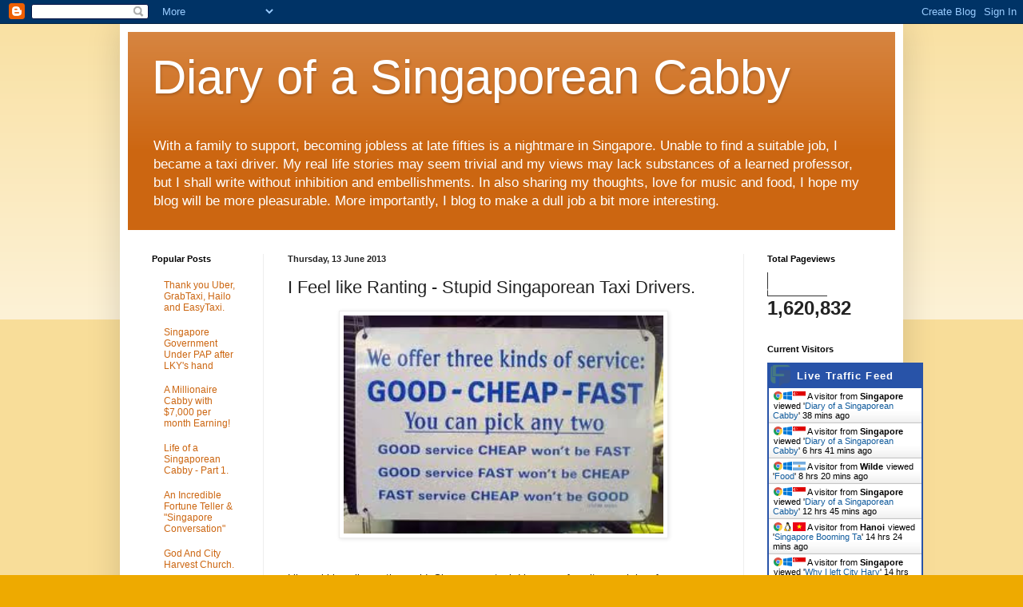

--- FILE ---
content_type: text/html; charset=UTF-8
request_url: https://cabby65.blogspot.com/2013/06/i-felt-like-ranting-stupid-singapore.html?showComment=1588975116567
body_size: 17877
content:
<!DOCTYPE html>
<html class='v2' dir='ltr' lang='en-GB'>
<head>
<link href='https://www.blogger.com/static/v1/widgets/335934321-css_bundle_v2.css' rel='stylesheet' type='text/css'/>
<meta content='width=1100' name='viewport'/>
<meta content='text/html; charset=UTF-8' http-equiv='Content-Type'/>
<meta content='blogger' name='generator'/>
<link href='https://cabby65.blogspot.com/favicon.ico' rel='icon' type='image/x-icon'/>
<link href='https://cabby65.blogspot.com/2013/06/i-felt-like-ranting-stupid-singapore.html' rel='canonical'/>
<link rel="alternate" type="application/atom+xml" title="Diary of a Singaporean Cabby - Atom" href="https://cabby65.blogspot.com/feeds/posts/default" />
<link rel="alternate" type="application/rss+xml" title="Diary of a Singaporean Cabby - RSS" href="https://cabby65.blogspot.com/feeds/posts/default?alt=rss" />
<link rel="service.post" type="application/atom+xml" title="Diary of a Singaporean Cabby - Atom" href="https://www.blogger.com/feeds/8232737933997263920/posts/default" />

<link rel="alternate" type="application/atom+xml" title="Diary of a Singaporean Cabby - Atom" href="https://cabby65.blogspot.com/feeds/766286187351192499/comments/default" />
<!--Can't find substitution for tag [blog.ieCssRetrofitLinks]-->
<link href='https://blogger.googleusercontent.com/img/b/R29vZ2xl/AVvXsEh5-Ychc0wt9h49WcZ1ggdQA9sjmmjeHVfjr0G5-05zm7hbBOmgs4JUT_F49RnMKLuPX32RXhV4ORRLb53o_QSYGVCkD-W93i8L0IE2gtK6XFXClau3JEdXFo22DG_EwHF4Kh9dyO0RCW0/s400/cheap+good.jpg' rel='image_src'/>
<meta content='https://cabby65.blogspot.com/2013/06/i-felt-like-ranting-stupid-singapore.html' property='og:url'/>
<meta content='I Feel like Ranting - Stupid Singaporean Taxi Drivers.' property='og:title'/>
<meta content='' property='og:description'/>
<meta content='https://blogger.googleusercontent.com/img/b/R29vZ2xl/AVvXsEh5-Ychc0wt9h49WcZ1ggdQA9sjmmjeHVfjr0G5-05zm7hbBOmgs4JUT_F49RnMKLuPX32RXhV4ORRLb53o_QSYGVCkD-W93i8L0IE2gtK6XFXClau3JEdXFo22DG_EwHF4Kh9dyO0RCW0/w1200-h630-p-k-no-nu/cheap+good.jpg' property='og:image'/>
<title>Diary of a Singaporean Cabby: I Feel like Ranting - Stupid Singaporean Taxi Drivers.</title>
<style id='page-skin-1' type='text/css'><!--
/*
-----------------------------------------------
Blogger Template Style
Name:     Simple
Designer: Blogger
URL:      www.blogger.com
----------------------------------------------- */
/* Content
----------------------------------------------- */
body {
font: normal normal 12px Arial, Tahoma, Helvetica, FreeSans, sans-serif;
color: #222222;
background: #eeaa00 none repeat scroll top left;
padding: 0 40px 40px 40px;
}
html body .region-inner {
min-width: 0;
max-width: 100%;
width: auto;
}
h2 {
font-size: 22px;
}
a:link {
text-decoration:none;
color: #cc6611;
}
a:visited {
text-decoration:none;
color: #888888;
}
a:hover {
text-decoration:underline;
color: #ff9900;
}
.body-fauxcolumn-outer .fauxcolumn-inner {
background: transparent url(https://resources.blogblog.com/blogblog/data/1kt/simple/body_gradient_tile_light.png) repeat scroll top left;
_background-image: none;
}
.body-fauxcolumn-outer .cap-top {
position: absolute;
z-index: 1;
height: 400px;
width: 100%;
}
.body-fauxcolumn-outer .cap-top .cap-left {
width: 100%;
background: transparent url(https://resources.blogblog.com/blogblog/data/1kt/simple/gradients_light.png) repeat-x scroll top left;
_background-image: none;
}
.content-outer {
-moz-box-shadow: 0 0 40px rgba(0, 0, 0, .15);
-webkit-box-shadow: 0 0 5px rgba(0, 0, 0, .15);
-goog-ms-box-shadow: 0 0 10px #333333;
box-shadow: 0 0 40px rgba(0, 0, 0, .15);
margin-bottom: 1px;
}
.content-inner {
padding: 10px 10px;
}
.content-inner {
background-color: #ffffff;
}
/* Header
----------------------------------------------- */
.header-outer {
background: #cc6611 url(https://resources.blogblog.com/blogblog/data/1kt/simple/gradients_light.png) repeat-x scroll 0 -400px;
_background-image: none;
}
.Header h1 {
font: normal normal 60px Arial, Tahoma, Helvetica, FreeSans, sans-serif;
color: #ffffff;
text-shadow: 1px 2px 3px rgba(0, 0, 0, .2);
}
.Header h1 a {
color: #ffffff;
}
.Header .description {
font-size: 140%;
color: #ffffff;
}
.header-inner .Header .titlewrapper {
padding: 22px 30px;
}
.header-inner .Header .descriptionwrapper {
padding: 0 30px;
}
/* Tabs
----------------------------------------------- */
.tabs-inner .section:first-child {
border-top: 0 solid #eeeeee;
}
.tabs-inner .section:first-child ul {
margin-top: -0;
border-top: 0 solid #eeeeee;
border-left: 0 solid #eeeeee;
border-right: 0 solid #eeeeee;
}
.tabs-inner .widget ul {
background: #f5f5f5 url(https://resources.blogblog.com/blogblog/data/1kt/simple/gradients_light.png) repeat-x scroll 0 -800px;
_background-image: none;
border-bottom: 1px solid #eeeeee;
margin-top: 0;
margin-left: -30px;
margin-right: -30px;
}
.tabs-inner .widget li a {
display: inline-block;
padding: .6em 1em;
font: normal normal 14px Arial, Tahoma, Helvetica, FreeSans, sans-serif;
color: #999999;
border-left: 1px solid #ffffff;
border-right: 1px solid #eeeeee;
}
.tabs-inner .widget li:first-child a {
border-left: none;
}
.tabs-inner .widget li.selected a, .tabs-inner .widget li a:hover {
color: #000000;
background-color: #eeeeee;
text-decoration: none;
}
/* Columns
----------------------------------------------- */
.main-outer {
border-top: 0 solid #eeeeee;
}
.fauxcolumn-left-outer .fauxcolumn-inner {
border-right: 1px solid #eeeeee;
}
.fauxcolumn-right-outer .fauxcolumn-inner {
border-left: 1px solid #eeeeee;
}
/* Headings
----------------------------------------------- */
div.widget > h2,
div.widget h2.title {
margin: 0 0 1em 0;
font: normal bold 11px Arial, Tahoma, Helvetica, FreeSans, sans-serif;
color: #000000;
}
/* Widgets
----------------------------------------------- */
.widget .zippy {
color: #999999;
text-shadow: 2px 2px 1px rgba(0, 0, 0, .1);
}
.widget .popular-posts ul {
list-style: none;
}
/* Posts
----------------------------------------------- */
h2.date-header {
font: normal bold 11px Arial, Tahoma, Helvetica, FreeSans, sans-serif;
}
.date-header span {
background-color: transparent;
color: #222222;
padding: inherit;
letter-spacing: inherit;
margin: inherit;
}
.main-inner {
padding-top: 30px;
padding-bottom: 30px;
}
.main-inner .column-center-inner {
padding: 0 15px;
}
.main-inner .column-center-inner .section {
margin: 0 15px;
}
.post {
margin: 0 0 25px 0;
}
h3.post-title, .comments h4 {
font: normal normal 22px Arial, Tahoma, Helvetica, FreeSans, sans-serif;
margin: .75em 0 0;
}
.post-body {
font-size: 110%;
line-height: 1.4;
position: relative;
}
.post-body img, .post-body .tr-caption-container, .Profile img, .Image img,
.BlogList .item-thumbnail img {
padding: 2px;
background: #ffffff;
border: 1px solid #eeeeee;
-moz-box-shadow: 1px 1px 5px rgba(0, 0, 0, .1);
-webkit-box-shadow: 1px 1px 5px rgba(0, 0, 0, .1);
box-shadow: 1px 1px 5px rgba(0, 0, 0, .1);
}
.post-body img, .post-body .tr-caption-container {
padding: 5px;
}
.post-body .tr-caption-container {
color: #222222;
}
.post-body .tr-caption-container img {
padding: 0;
background: transparent;
border: none;
-moz-box-shadow: 0 0 0 rgba(0, 0, 0, .1);
-webkit-box-shadow: 0 0 0 rgba(0, 0, 0, .1);
box-shadow: 0 0 0 rgba(0, 0, 0, .1);
}
.post-header {
margin: 0 0 1.5em;
line-height: 1.6;
font-size: 90%;
}
.post-footer {
margin: 20px -2px 0;
padding: 5px 10px;
color: #666666;
background-color: #f9f9f9;
border-bottom: 1px solid #eeeeee;
line-height: 1.6;
font-size: 90%;
}
#comments .comment-author {
padding-top: 1.5em;
border-top: 1px solid #eeeeee;
background-position: 0 1.5em;
}
#comments .comment-author:first-child {
padding-top: 0;
border-top: none;
}
.avatar-image-container {
margin: .2em 0 0;
}
#comments .avatar-image-container img {
border: 1px solid #eeeeee;
}
/* Comments
----------------------------------------------- */
.comments .comments-content .icon.blog-author {
background-repeat: no-repeat;
background-image: url([data-uri]);
}
.comments .comments-content .loadmore a {
border-top: 1px solid #999999;
border-bottom: 1px solid #999999;
}
.comments .comment-thread.inline-thread {
background-color: #f9f9f9;
}
.comments .continue {
border-top: 2px solid #999999;
}
/* Accents
---------------------------------------------- */
.section-columns td.columns-cell {
border-left: 1px solid #eeeeee;
}
.blog-pager {
background: transparent none no-repeat scroll top center;
}
.blog-pager-older-link, .home-link,
.blog-pager-newer-link {
background-color: #ffffff;
padding: 5px;
}
.footer-outer {
border-top: 0 dashed #bbbbbb;
}
/* Mobile
----------------------------------------------- */
body.mobile  {
background-size: auto;
}
.mobile .body-fauxcolumn-outer {
background: transparent none repeat scroll top left;
}
.mobile .body-fauxcolumn-outer .cap-top {
background-size: 100% auto;
}
.mobile .content-outer {
-webkit-box-shadow: 0 0 3px rgba(0, 0, 0, .15);
box-shadow: 0 0 3px rgba(0, 0, 0, .15);
}
.mobile .tabs-inner .widget ul {
margin-left: 0;
margin-right: 0;
}
.mobile .post {
margin: 0;
}
.mobile .main-inner .column-center-inner .section {
margin: 0;
}
.mobile .date-header span {
padding: 0.1em 10px;
margin: 0 -10px;
}
.mobile h3.post-title {
margin: 0;
}
.mobile .blog-pager {
background: transparent none no-repeat scroll top center;
}
.mobile .footer-outer {
border-top: none;
}
.mobile .main-inner, .mobile .footer-inner {
background-color: #ffffff;
}
.mobile-index-contents {
color: #222222;
}
.mobile-link-button {
background-color: #cc6611;
}
.mobile-link-button a:link, .mobile-link-button a:visited {
color: #ffffff;
}
.mobile .tabs-inner .section:first-child {
border-top: none;
}
.mobile .tabs-inner .PageList .widget-content {
background-color: #eeeeee;
color: #000000;
border-top: 1px solid #eeeeee;
border-bottom: 1px solid #eeeeee;
}
.mobile .tabs-inner .PageList .widget-content .pagelist-arrow {
border-left: 1px solid #eeeeee;
}

--></style>
<style id='template-skin-1' type='text/css'><!--
body {
min-width: 980px;
}
.content-outer, .content-fauxcolumn-outer, .region-inner {
min-width: 980px;
max-width: 980px;
_width: 980px;
}
.main-inner .columns {
padding-left: 170px;
padding-right: 190px;
}
.main-inner .fauxcolumn-center-outer {
left: 170px;
right: 190px;
/* IE6 does not respect left and right together */
_width: expression(this.parentNode.offsetWidth -
parseInt("170px") -
parseInt("190px") + 'px');
}
.main-inner .fauxcolumn-left-outer {
width: 170px;
}
.main-inner .fauxcolumn-right-outer {
width: 190px;
}
.main-inner .column-left-outer {
width: 170px;
right: 100%;
margin-left: -170px;
}
.main-inner .column-right-outer {
width: 190px;
margin-right: -190px;
}
#layout {
min-width: 0;
}
#layout .content-outer {
min-width: 0;
width: 800px;
}
#layout .region-inner {
min-width: 0;
width: auto;
}
body#layout div.add_widget {
padding: 8px;
}
body#layout div.add_widget a {
margin-left: 32px;
}
--></style>
<link href='https://www.blogger.com/dyn-css/authorization.css?targetBlogID=8232737933997263920&amp;zx=6370fee0-c9d2-4e88-8d33-de5d249c6639' media='none' onload='if(media!=&#39;all&#39;)media=&#39;all&#39;' rel='stylesheet'/><noscript><link href='https://www.blogger.com/dyn-css/authorization.css?targetBlogID=8232737933997263920&amp;zx=6370fee0-c9d2-4e88-8d33-de5d249c6639' rel='stylesheet'/></noscript>
<meta name='google-adsense-platform-account' content='ca-host-pub-1556223355139109'/>
<meta name='google-adsense-platform-domain' content='blogspot.com'/>

</head>
<body class='loading variant-bold'>
<div class='navbar section' id='navbar' name='Navbar'><div class='widget Navbar' data-version='1' id='Navbar1'><script type="text/javascript">
    function setAttributeOnload(object, attribute, val) {
      if(window.addEventListener) {
        window.addEventListener('load',
          function(){ object[attribute] = val; }, false);
      } else {
        window.attachEvent('onload', function(){ object[attribute] = val; });
      }
    }
  </script>
<div id="navbar-iframe-container"></div>
<script type="text/javascript" src="https://apis.google.com/js/platform.js"></script>
<script type="text/javascript">
      gapi.load("gapi.iframes:gapi.iframes.style.bubble", function() {
        if (gapi.iframes && gapi.iframes.getContext) {
          gapi.iframes.getContext().openChild({
              url: 'https://www.blogger.com/navbar/8232737933997263920?po\x3d766286187351192499\x26origin\x3dhttps://cabby65.blogspot.com',
              where: document.getElementById("navbar-iframe-container"),
              id: "navbar-iframe"
          });
        }
      });
    </script><script type="text/javascript">
(function() {
var script = document.createElement('script');
script.type = 'text/javascript';
script.src = '//pagead2.googlesyndication.com/pagead/js/google_top_exp.js';
var head = document.getElementsByTagName('head')[0];
if (head) {
head.appendChild(script);
}})();
</script>
</div></div>
<div class='body-fauxcolumns'>
<div class='fauxcolumn-outer body-fauxcolumn-outer'>
<div class='cap-top'>
<div class='cap-left'></div>
<div class='cap-right'></div>
</div>
<div class='fauxborder-left'>
<div class='fauxborder-right'></div>
<div class='fauxcolumn-inner'>
</div>
</div>
<div class='cap-bottom'>
<div class='cap-left'></div>
<div class='cap-right'></div>
</div>
</div>
</div>
<div class='content'>
<div class='content-fauxcolumns'>
<div class='fauxcolumn-outer content-fauxcolumn-outer'>
<div class='cap-top'>
<div class='cap-left'></div>
<div class='cap-right'></div>
</div>
<div class='fauxborder-left'>
<div class='fauxborder-right'></div>
<div class='fauxcolumn-inner'>
</div>
</div>
<div class='cap-bottom'>
<div class='cap-left'></div>
<div class='cap-right'></div>
</div>
</div>
</div>
<div class='content-outer'>
<div class='content-cap-top cap-top'>
<div class='cap-left'></div>
<div class='cap-right'></div>
</div>
<div class='fauxborder-left content-fauxborder-left'>
<div class='fauxborder-right content-fauxborder-right'></div>
<div class='content-inner'>
<header>
<div class='header-outer'>
<div class='header-cap-top cap-top'>
<div class='cap-left'></div>
<div class='cap-right'></div>
</div>
<div class='fauxborder-left header-fauxborder-left'>
<div class='fauxborder-right header-fauxborder-right'></div>
<div class='region-inner header-inner'>
<div class='header section' id='header' name='Header'><div class='widget Header' data-version='1' id='Header1'>
<div id='header-inner'>
<div class='titlewrapper'>
<h1 class='title'>
<a href='https://cabby65.blogspot.com/'>
Diary of a Singaporean Cabby
</a>
</h1>
</div>
<div class='descriptionwrapper'>
<p class='description'><span>With a family to support, becoming jobless at late fifties is a nightmare in Singapore. Unable to find a suitable job, I became a taxi driver. My real life stories may seem trivial and my views may lack substances of a learned professor, but I shall write without inhibition and embellishments. In also sharing my thoughts, love for music and food, I hope my blog will be more pleasurable. More importantly, I blog to make a dull job a bit more interesting.</span></p>
</div>
</div>
</div></div>
</div>
</div>
<div class='header-cap-bottom cap-bottom'>
<div class='cap-left'></div>
<div class='cap-right'></div>
</div>
</div>
</header>
<div class='tabs-outer'>
<div class='tabs-cap-top cap-top'>
<div class='cap-left'></div>
<div class='cap-right'></div>
</div>
<div class='fauxborder-left tabs-fauxborder-left'>
<div class='fauxborder-right tabs-fauxborder-right'></div>
<div class='region-inner tabs-inner'>
<div class='tabs no-items section' id='crosscol' name='Cross-column'></div>
<div class='tabs no-items section' id='crosscol-overflow' name='Cross-Column 2'></div>
</div>
</div>
<div class='tabs-cap-bottom cap-bottom'>
<div class='cap-left'></div>
<div class='cap-right'></div>
</div>
</div>
<div class='main-outer'>
<div class='main-cap-top cap-top'>
<div class='cap-left'></div>
<div class='cap-right'></div>
</div>
<div class='fauxborder-left main-fauxborder-left'>
<div class='fauxborder-right main-fauxborder-right'></div>
<div class='region-inner main-inner'>
<div class='columns fauxcolumns'>
<div class='fauxcolumn-outer fauxcolumn-center-outer'>
<div class='cap-top'>
<div class='cap-left'></div>
<div class='cap-right'></div>
</div>
<div class='fauxborder-left'>
<div class='fauxborder-right'></div>
<div class='fauxcolumn-inner'>
</div>
</div>
<div class='cap-bottom'>
<div class='cap-left'></div>
<div class='cap-right'></div>
</div>
</div>
<div class='fauxcolumn-outer fauxcolumn-left-outer'>
<div class='cap-top'>
<div class='cap-left'></div>
<div class='cap-right'></div>
</div>
<div class='fauxborder-left'>
<div class='fauxborder-right'></div>
<div class='fauxcolumn-inner'>
</div>
</div>
<div class='cap-bottom'>
<div class='cap-left'></div>
<div class='cap-right'></div>
</div>
</div>
<div class='fauxcolumn-outer fauxcolumn-right-outer'>
<div class='cap-top'>
<div class='cap-left'></div>
<div class='cap-right'></div>
</div>
<div class='fauxborder-left'>
<div class='fauxborder-right'></div>
<div class='fauxcolumn-inner'>
</div>
</div>
<div class='cap-bottom'>
<div class='cap-left'></div>
<div class='cap-right'></div>
</div>
</div>
<!-- corrects IE6 width calculation -->
<div class='columns-inner'>
<div class='column-center-outer'>
<div class='column-center-inner'>
<div class='main section' id='main' name='Main'><div class='widget Blog' data-version='1' id='Blog1'>
<div class='blog-posts hfeed'>

          <div class="date-outer">
        
<h2 class='date-header'><span>Thursday, 13 June 2013</span></h2>

          <div class="date-posts">
        
<div class='post-outer'>
<div class='post hentry uncustomized-post-template' itemprop='blogPost' itemscope='itemscope' itemtype='http://schema.org/BlogPosting'>
<meta content='https://blogger.googleusercontent.com/img/b/R29vZ2xl/AVvXsEh5-Ychc0wt9h49WcZ1ggdQA9sjmmjeHVfjr0G5-05zm7hbBOmgs4JUT_F49RnMKLuPX32RXhV4ORRLb53o_QSYGVCkD-W93i8L0IE2gtK6XFXClau3JEdXFo22DG_EwHF4Kh9dyO0RCW0/s400/cheap+good.jpg' itemprop='image_url'/>
<meta content='8232737933997263920' itemprop='blogId'/>
<meta content='766286187351192499' itemprop='postId'/>
<a name='766286187351192499'></a>
<h3 class='post-title entry-title' itemprop='name'>
I Feel like Ranting - Stupid Singaporean Taxi Drivers.
</h3>
<div class='post-header'>
<div class='post-header-line-1'></div>
</div>
<div class='post-body entry-content' id='post-body-766286187351192499' itemprop='description articleBody'>
<div dir="ltr" style="text-align: left;" trbidi="on">
<div class="separator" style="clear: both; text-align: center;">
<a href="https://blogger.googleusercontent.com/img/b/R29vZ2xl/AVvXsEh5-Ychc0wt9h49WcZ1ggdQA9sjmmjeHVfjr0G5-05zm7hbBOmgs4JUT_F49RnMKLuPX32RXhV4ORRLb53o_QSYGVCkD-W93i8L0IE2gtK6XFXClau3JEdXFo22DG_EwHF4Kh9dyO0RCW0/s1600/cheap+good.jpg" imageanchor="1" style="margin-left: 1em; margin-right: 1em;"><img border="0" height="273" src="https://blogger.googleusercontent.com/img/b/R29vZ2xl/AVvXsEh5-Ychc0wt9h49WcZ1ggdQA9sjmmjeHVfjr0G5-05zm7hbBOmgs4JUT_F49RnMKLuPX32RXhV4ORRLb53o_QSYGVCkD-W93i8L0IE2gtK6XFXClau3JEdXFo22DG_EwHF4Kh9dyO0RCW0/s400/cheap+good.jpg" width="400" /></a></div>
<br />
<br />
Like cabbies all over the world, Singaporean taxi drivers are favorite punch-bag for complaints.<br />
<br />
-We're stupid, greedy and rude.<br />
<br />
-We
 have no idea where we're going and we deliberately take a longer route 
to cheat you. When you specified the "3 in 1" (Shortest, Cheapest &amp; 
Fastest) route, our brain must equal to "Google Map" or we're stupid or unscrupulous cheats. 
You're always a gullible victim for an easy ripe off.<br />
<br />
&nbsp;-We're are money-face because we always spurn your requests for a discount. You've every right to a discount when you <i>feel</i>
 that we have taken a longer route instead of the one you've in your 
mind. Customer is always right. Like a restaurant, we must provide free 
water.<br />
<br />
-When you request us to drive faster, we should 
drives like a maniac, cutting in and out of lanes and stop whenever and 
wherever you like...We're the most horrible, reckless drivers from hell,
 other motorists are angels from heaven. And when we don't obey your 
commands, we are belligerent and obnoxious. <br />
<br />
-Our cabs
 are filthy all the time. It should be kept sparklingly clean with a 
refreshing aroma like the toilet of a boutique hotel. When you are 
inside our cab, you want to feel that you're inside the toilet of NKF ex-CEO, not a shit shade with bucket latrine of the sixties.<br />
<br />
-Our
 cashless payment terminal is always faulty when you want to pay by Nets
 or credit cards. It then becomes our problem, not your fault when you've no 
cash to pay. We should let you off, if possible, if the amount is small or wait for you patiently to withdraw from ATM or your home.
 <br />
<br />
-We seldom return lost valuables and if we do return 
them, its unethical to ask for extra taxi fare incurred. It's our duty to return lost items and a criminal offense to keep them, (<span id="centerContentForm:announcementRepeat:3:announcementArticle"><i>Fine $500 , Vocational License will be 
revoked)</i>. </span>Preferably, we 
should let you know where we stay so that you can pick up the lost item 
from our house or meet you somewhere convenient for the handove<i>r.</i><br />
<br />
-We
 cannot feel disappointed when no tip is given for extraordinary service
 because it's part and parcel of our job to always provide good service 
at all time. <i>No tipping. please?</i><br />
<br />
-We barely speak good English, or if we do, we never shut up, especially when the subject is about PAP or LKY.<br />
<br />
-We cherry-pick our passengers like PAP's gerrymandering in redrawing electoral boundaries after a general election. Damn "<i>kaisu</i>"!. Always afraid to loose out to others. Think of self benefits only. <br />
&nbsp; <br />
-We're present everywhere except, of course, when you really need us. Long queues of customers are always present at popular places like Vivo City, Great World City, etc..... but we prefer to park our taxis at horses betting centers at Bukit Merah, Kranj Race Course, etc...or drive our families and KTV mistresses around, depriving you of an essential public transport service. We use our taxi like personal car. We're really pathetic, stupid and irresponsible. <br />
<br />
-When
 we don't help to load your luggage into the trunk, you can kick and 
trash the interior of our cab, like Mdm. Quan Yifeng of MediaCorp&nbsp;<a href="http://cabby65.blogspot.sg/2011/11/im-very-happy-today.html" target="_blank">(Link)</a> and 
get away with it because she is somebody in Singapore. Is loading and unloading baggage mandatory?.&nbsp; <br />
&nbsp; <br />
-When
 you see the "BUSY" sign on the roof of our taxi, you know we're cheating the system
 to get into CBD for the extra $3 and surely not for other good reasons.<br />
<br />
-We hid ourselves like mice when surcharge is not-applicable but appears like swans of bees when any surcharge kicks in. We're greedy like pigs but reluctant to plough the rice field like an obedient buffalo.<br />
<br />
-When
 your boss gave you a hard day in the office, it's easy and good  to let
 off your steam at us. It's the fastest way to DE-stress after work.<br />
<br />
-When you can't book a cab through the call center on rainy days or peak hours, you're exasperated and complain.<br />
<br />
-When a cab arrives late or never arrive after your booking, you're infuriated and complain.<br />
<br />
-And when a driver arrived punctually and saw you got onto another empty cab, the taxi driver complains (<i>to whom?</i>).<br />
<br />
-In
 Singapore, it's so easy to complain. In fact, there is a "brilliant" 
website specifically dedicated for all complaints on taxi drivers at 
http://singaporetaxi.20m.com/.&nbsp;<a href="http://sgtaxidrivers.blogspot.sg/" target="_blank">(Link)</a>.
 It's very popular with thousands of members. Quick, sign up to be a 
member. It's free. LTA is always happy to entertain your complaints. Our
 Transport Minister is paid millions a year to help you eradicate nasty 
and lousy taxi drivers from the road.<br />
<br />
-My dear readers, I 
invite you to add a few more complaints about taxi drivers under 
"comments". I'll not feel offended, I promise! In fact, I'll take your 
complaints seriously and try to improve my services to you. Without 
customers like you, I'll be out of business and job. Customer is always right! 
right?. My motto at work is <i>"I'll do the impossible at once, miracle takes a bit longer"</i><br />
<br />
Taxi drivers are like rats or street bums. Unfortunately, they are a part of the city----a  necessary evil. <br />
<br />
I don't like to be a taxi driver if I can find other suitable jobs but 
driving a taxi isn't for everybody. It takes a  certain temperament. I 
for one, find it dull and tedious. But it  gets me out of the house to 
meet some <i>really good people</i>, put three meals on the table and put my 
two children through university. Driving allows me to socialize a bit 
and is relatively  mindless. I don't need to use a lot of my brain.<br />
<br />
As the saying goes, <i>if I can't take the heat, I'll get out of the kitchen.</i>
 How long more will I drive a taxi? I don't know, but as long as I do, I'll 
try my best to do a professional job and keep this blog going.<br />
<div class="separator" style="clear: both; text-align: center;">
<a href="https://blogger.googleusercontent.com/img/b/R29vZ2xl/AVvXsEjyEpdOVWHcz4TYv7T95O8Yz5ppNQq1nQrabYqFkIFSeR13D_YRAjq9RP3F00jd5gckcrlXMXU5PjqkgTu-ACG-ByXi3CmG3oCxrvaK08IcwaYwVfkY8m3q31WX6IibUdHPO8yu_nqHAoo/s1600/images.jpg" style="margin-left: 1em; margin-right: 1em;"><img border="0" height="230" src="https://blogger.googleusercontent.com/img/b/R29vZ2xl/AVvXsEjyEpdOVWHcz4TYv7T95O8Yz5ppNQq1nQrabYqFkIFSeR13D_YRAjq9RP3F00jd5gckcrlXMXU5PjqkgTu-ACG-ByXi3CmG3oCxrvaK08IcwaYwVfkY8m3q31WX6IibUdHPO8yu_nqHAoo/s320/images.jpg" width="320" /></a></div>
</div>
<div style='clear: both;'></div>
</div>
<div class='post-footer'>
<div class='post-footer-line post-footer-line-1'>
<span class='post-author vcard'>
Posted by
<span class='fn' itemprop='author' itemscope='itemscope' itemtype='http://schema.org/Person'>
<meta content='https://www.blogger.com/profile/10742877944090751006' itemprop='url'/>
<a class='g-profile' href='https://www.blogger.com/profile/10742877944090751006' rel='author' title='author profile'>
<span itemprop='name'>Diary of a Singaorean Cabby</span>
</a>
</span>
</span>
<span class='post-timestamp'>
at
<meta content='https://cabby65.blogspot.com/2013/06/i-felt-like-ranting-stupid-singapore.html' itemprop='url'/>
<a class='timestamp-link' href='https://cabby65.blogspot.com/2013/06/i-felt-like-ranting-stupid-singapore.html' rel='bookmark' title='permanent link'><abbr class='published' itemprop='datePublished' title='2013-06-13T08:36:00+08:00'>8:36 am</abbr></a>
</span>
<span class='post-comment-link'>
</span>
<span class='post-icons'>
<span class='item-action'>
<a href='https://www.blogger.com/email-post/8232737933997263920/766286187351192499' title='Email Post'>
<img alt='' class='icon-action' height='13' src='https://resources.blogblog.com/img/icon18_email.gif' width='18'/>
</a>
</span>
<span class='item-control blog-admin pid-1212547216'>
<a href='https://www.blogger.com/post-edit.g?blogID=8232737933997263920&postID=766286187351192499&from=pencil' title='Edit Post'>
<img alt='' class='icon-action' height='18' src='https://resources.blogblog.com/img/icon18_edit_allbkg.gif' width='18'/>
</a>
</span>
</span>
<div class='post-share-buttons goog-inline-block'>
<a class='goog-inline-block share-button sb-email' href='https://www.blogger.com/share-post.g?blogID=8232737933997263920&postID=766286187351192499&target=email' target='_blank' title='Email This'><span class='share-button-link-text'>Email This</span></a><a class='goog-inline-block share-button sb-blog' href='https://www.blogger.com/share-post.g?blogID=8232737933997263920&postID=766286187351192499&target=blog' onclick='window.open(this.href, "_blank", "height=270,width=475"); return false;' target='_blank' title='BlogThis!'><span class='share-button-link-text'>BlogThis!</span></a><a class='goog-inline-block share-button sb-twitter' href='https://www.blogger.com/share-post.g?blogID=8232737933997263920&postID=766286187351192499&target=twitter' target='_blank' title='Share to X'><span class='share-button-link-text'>Share to X</span></a><a class='goog-inline-block share-button sb-facebook' href='https://www.blogger.com/share-post.g?blogID=8232737933997263920&postID=766286187351192499&target=facebook' onclick='window.open(this.href, "_blank", "height=430,width=640"); return false;' target='_blank' title='Share to Facebook'><span class='share-button-link-text'>Share to Facebook</span></a><a class='goog-inline-block share-button sb-pinterest' href='https://www.blogger.com/share-post.g?blogID=8232737933997263920&postID=766286187351192499&target=pinterest' target='_blank' title='Share to Pinterest'><span class='share-button-link-text'>Share to Pinterest</span></a>
</div>
</div>
<div class='post-footer-line post-footer-line-2'>
<span class='post-labels'>
Labels:
<a href='https://cabby65.blogspot.com/search/label/My%20Thoughts' rel='tag'>My Thoughts</a>
</span>
</div>
<div class='post-footer-line post-footer-line-3'>
<span class='post-location'>
</span>
</div>
</div>
</div>
<div class='comments' id='comments'>
<a name='comments'></a>
<h4>15 comments:</h4>
<div id='Blog1_comments-block-wrapper'>
<dl class='avatar-comment-indent' id='comments-block'>
<dt class='comment-author ' id='c1793072069639596946'>
<a name='c1793072069639596946'></a>
<div class="avatar-image-container avatar-stock"><span dir="ltr"><img src="//resources.blogblog.com/img/blank.gif" width="35" height="35" alt="" title="Anonymous">

</span></div>
Anonymous
said...
</dt>
<dd class='comment-body' id='Blog1_cmt-1793072069639596946'>
<p>
Most of my taxi riding experience has been positive. Most as there are always a few bad apples around.
</p>
</dd>
<dd class='comment-footer'>
<span class='comment-timestamp'>
<a href='https://cabby65.blogspot.com/2013/06/i-felt-like-ranting-stupid-singapore.html?showComment=1371098600052#c1793072069639596946' title='comment permalink'>
13 June 2013 at 12:43
</a>
<span class='item-control blog-admin pid-997184338'>
<a class='comment-delete' href='https://www.blogger.com/comment/delete/8232737933997263920/1793072069639596946' title='Delete Comment'>
<img src='https://resources.blogblog.com/img/icon_delete13.gif'/>
</a>
</span>
</span>
</dd>
<dt class='comment-author ' id='c7228243498408035962'>
<a name='c7228243498408035962'></a>
<div class="avatar-image-container avatar-stock"><span dir="ltr"><a href="http://fb.me/TaxiTaxiSG" target="" rel="nofollow" onclick=""><img src="//resources.blogblog.com/img/blank.gif" width="35" height="35" alt="" title="TaxiTaxiSG">

</a></span></div>
<a href='http://fb.me/TaxiTaxiSG' rel='nofollow'>TaxiTaxiSG</a>
said...
</dt>
<dd class='comment-body' id='Blog1_cmt-7228243498408035962'>
<p>
I know you have this feeling of resignation but keep your chin up. I know good taxi drivers and I had many good conversations albeit short ones with them. I am sure you&#39;re one of the good ones.
</p>
</dd>
<dd class='comment-footer'>
<span class='comment-timestamp'>
<a href='https://cabby65.blogspot.com/2013/06/i-felt-like-ranting-stupid-singapore.html?showComment=1371178421142#c7228243498408035962' title='comment permalink'>
14 June 2013 at 10:53
</a>
<span class='item-control blog-admin pid-997184338'>
<a class='comment-delete' href='https://www.blogger.com/comment/delete/8232737933997263920/7228243498408035962' title='Delete Comment'>
<img src='https://resources.blogblog.com/img/icon_delete13.gif'/>
</a>
</span>
</span>
</dd>
<dt class='comment-author ' id='c7483245116494998966'>
<a name='c7483245116494998966'></a>
<div class="avatar-image-container avatar-stock"><span dir="ltr"><img src="//resources.blogblog.com/img/blank.gif" width="35" height="35" alt="" title="Anonymous">

</span></div>
Anonymous
said...
</dt>
<dd class='comment-body' id='Blog1_cmt-7483245116494998966'>
<p>
out of interest what test do you have to do to be a singapore taxi driver? in england it takes about 4 years to become a taxi driver which is why they all know where they&#39;re going in a city much bigger than singapore. there&#39;s a reason people complain about taxi drivers here
</p>
</dd>
<dd class='comment-footer'>
<span class='comment-timestamp'>
<a href='https://cabby65.blogspot.com/2013/06/i-felt-like-ranting-stupid-singapore.html?showComment=1372126318916#c7483245116494998966' title='comment permalink'>
25 June 2013 at 10:11
</a>
<span class='item-control blog-admin pid-997184338'>
<a class='comment-delete' href='https://www.blogger.com/comment/delete/8232737933997263920/7483245116494998966' title='Delete Comment'>
<img src='https://resources.blogblog.com/img/icon_delete13.gif'/>
</a>
</span>
</span>
</dd>
<dt class='comment-author ' id='c7064011511271024369'>
<a name='c7064011511271024369'></a>
<div class="avatar-image-container avatar-stock"><span dir="ltr"><img src="//resources.blogblog.com/img/blank.gif" width="35" height="35" alt="" title="Singapore Cab Driver">

</span></div>
Singapore Cab Driver
said...
</dt>
<dd class='comment-body' id='Blog1_cmt-7064011511271024369'>
<p>
People always said London Cab Driver is much better.I would like to ask you,if you are prepare to pay London Taxi Fare in Singapore.Why you dun compare us to Kuala Lumpur taxi driver?
</p>
</dd>
<dd class='comment-footer'>
<span class='comment-timestamp'>
<a href='https://cabby65.blogspot.com/2013/06/i-felt-like-ranting-stupid-singapore.html?showComment=1372301791744#c7064011511271024369' title='comment permalink'>
27 June 2013 at 10:56
</a>
<span class='item-control blog-admin pid-997184338'>
<a class='comment-delete' href='https://www.blogger.com/comment/delete/8232737933997263920/7064011511271024369' title='Delete Comment'>
<img src='https://resources.blogblog.com/img/icon_delete13.gif'/>
</a>
</span>
</span>
</dd>
<dt class='comment-author ' id='c6878703103631497919'>
<a name='c6878703103631497919'></a>
<div class="avatar-image-container avatar-stock"><span dir="ltr"><img src="//resources.blogblog.com/img/blank.gif" width="35" height="35" alt="" title="Anonymous">

</span></div>
Anonymous
said...
</dt>
<dd class='comment-body' id='Blog1_cmt-6878703103631497919'>
<p>
I agree, you get what you pay for but that&#39;s no excuse for such a poor service from 75 percent of taxi drivers in singapore. Why would you pay plumber to fix your sink if he didn&#39;t know what he was doing? It&#39;s your job. Do it properly
</p>
</dd>
<dd class='comment-footer'>
<span class='comment-timestamp'>
<a href='https://cabby65.blogspot.com/2013/06/i-felt-like-ranting-stupid-singapore.html?showComment=1372309752072#c6878703103631497919' title='comment permalink'>
27 June 2013 at 13:09
</a>
<span class='item-control blog-admin pid-997184338'>
<a class='comment-delete' href='https://www.blogger.com/comment/delete/8232737933997263920/6878703103631497919' title='Delete Comment'>
<img src='https://resources.blogblog.com/img/icon_delete13.gif'/>
</a>
</span>
</span>
</dd>
<dt class='comment-author ' id='c2595187574378583533'>
<a name='c2595187574378583533'></a>
<div class="avatar-image-container avatar-stock"><span dir="ltr"><img src="//resources.blogblog.com/img/blank.gif" width="35" height="35" alt="" title="Anonymous">

</span></div>
Anonymous
said...
</dt>
<dd class='comment-body' id='Blog1_cmt-2595187574378583533'>
<p>
The streets and buildings in England do not change much. In Singapore, you will constantly see new buildings project and new streets being worked upon.<br />
</p>
</dd>
<dd class='comment-footer'>
<span class='comment-timestamp'>
<a href='https://cabby65.blogspot.com/2013/06/i-felt-like-ranting-stupid-singapore.html?showComment=1372325387002#c2595187574378583533' title='comment permalink'>
27 June 2013 at 17:29
</a>
<span class='item-control blog-admin pid-997184338'>
<a class='comment-delete' href='https://www.blogger.com/comment/delete/8232737933997263920/2595187574378583533' title='Delete Comment'>
<img src='https://resources.blogblog.com/img/icon_delete13.gif'/>
</a>
</span>
</span>
</dd>
<dt class='comment-author ' id='c2827799337285186980'>
<a name='c2827799337285186980'></a>
<div class="avatar-image-container avatar-stock"><span dir="ltr"><a href="http://www.dover-taxi.com/taxi-dover-ashford/" target="" rel="nofollow" onclick=""><img src="//resources.blogblog.com/img/blank.gif" width="35" height="35" alt="" title="James">

</a></span></div>
<a href='http://www.dover-taxi.com/taxi-dover-ashford/' rel='nofollow'>James</a>
said...
</dt>
<dd class='comment-body' id='Blog1_cmt-2827799337285186980'>
<p>
singapore, very nica country, very strange drivers
</p>
</dd>
<dd class='comment-footer'>
<span class='comment-timestamp'>
<a href='https://cabby65.blogspot.com/2013/06/i-felt-like-ranting-stupid-singapore.html?showComment=1372881712217#c2827799337285186980' title='comment permalink'>
4 July 2013 at 04:01
</a>
<span class='item-control blog-admin pid-997184338'>
<a class='comment-delete' href='https://www.blogger.com/comment/delete/8232737933997263920/2827799337285186980' title='Delete Comment'>
<img src='https://resources.blogblog.com/img/icon_delete13.gif'/>
</a>
</span>
</span>
</dd>
<dt class='comment-author ' id='c8819534474190738808'>
<a name='c8819534474190738808'></a>
<div class="avatar-image-container avatar-stock"><span dir="ltr"><a href="https://www.blogger.com/profile/03370135212712791221" target="" rel="nofollow" onclick="" class="avatar-hovercard" id="av-8819534474190738808-03370135212712791221"><img src="//www.blogger.com/img/blogger_logo_round_35.png" width="35" height="35" alt="" title="Unknown">

</a></span></div>
<a href='https://www.blogger.com/profile/03370135212712791221' rel='nofollow'>Unknown</a>
said...
</dt>
<dd class='comment-body' id='Blog1_cmt-8819534474190738808'>
<p>
<br />Dear bog visitors. If any of you ever would like to visit Minsk or Belarus, feel free to book <b><a href="http://beltoprent.com/taxi-minsk-airport/" rel="nofollow">taxi in Minsk</a></b> with Apartment Hotel BelTopRent. You will get professional Minsk taxi service 24 a day. Thank you!
</p>
</dd>
<dd class='comment-footer'>
<span class='comment-timestamp'>
<a href='https://cabby65.blogspot.com/2013/06/i-felt-like-ranting-stupid-singapore.html?showComment=1372972777633#c8819534474190738808' title='comment permalink'>
5 July 2013 at 05:19
</a>
<span class='item-control blog-admin pid-567490434'>
<a class='comment-delete' href='https://www.blogger.com/comment/delete/8232737933997263920/8819534474190738808' title='Delete Comment'>
<img src='https://resources.blogblog.com/img/icon_delete13.gif'/>
</a>
</span>
</span>
</dd>
<dt class='comment-author ' id='c6039935900482139447'>
<a name='c6039935900482139447'></a>
<div class="avatar-image-container avatar-stock"><span dir="ltr"><img src="//resources.blogblog.com/img/blank.gif" width="35" height="35" alt="" title="Anonymous">

</span></div>
Anonymous
said...
</dt>
<dd class='comment-body' id='Blog1_cmt-6039935900482139447'>
<p>
So if someone got a cancer or some illness then go see the doctor,paid the high out-of-pocket medical expenses.Are you sure this poor fellow will get 100% cure or recover?
</p>
</dd>
<dd class='comment-footer'>
<span class='comment-timestamp'>
<a href='https://cabby65.blogspot.com/2013/06/i-felt-like-ranting-stupid-singapore.html?showComment=1373009732843#c6039935900482139447' title='comment permalink'>
5 July 2013 at 15:35
</a>
<span class='item-control blog-admin pid-997184338'>
<a class='comment-delete' href='https://www.blogger.com/comment/delete/8232737933997263920/6039935900482139447' title='Delete Comment'>
<img src='https://resources.blogblog.com/img/icon_delete13.gif'/>
</a>
</span>
</span>
</dd>
<dt class='comment-author ' id='c7932296650301490778'>
<a name='c7932296650301490778'></a>
<div class="avatar-image-container avatar-stock"><span dir="ltr"><img src="//resources.blogblog.com/img/blank.gif" width="35" height="35" alt="" title="Anonymous">

</span></div>
Anonymous
said...
</dt>
<dd class='comment-body' id='Blog1_cmt-7932296650301490778'>
<p>
Wow Amazing Blog ! <a href="http://www.i-concept.com.sg/web" rel="nofollow">Web Design Singapore</a> in Singapore. 
</p>
</dd>
<dd class='comment-footer'>
<span class='comment-timestamp'>
<a href='https://cabby65.blogspot.com/2013/06/i-felt-like-ranting-stupid-singapore.html?showComment=1374062994810#c7932296650301490778' title='comment permalink'>
17 July 2013 at 20:09
</a>
<span class='item-control blog-admin pid-1117604067'>
<a class='comment-delete' href='https://www.blogger.com/comment/delete/8232737933997263920/7932296650301490778' title='Delete Comment'>
<img src='https://resources.blogblog.com/img/icon_delete13.gif'/>
</a>
</span>
</span>
</dd>
<dt class='comment-author ' id='c2103650229330167051'>
<a name='c2103650229330167051'></a>
<div class="avatar-image-container avatar-stock"><span dir="ltr"><img src="//resources.blogblog.com/img/blank.gif" width="35" height="35" alt="" title="Anonymous">

</span></div>
Anonymous
said...
</dt>
<dd class='comment-body' id='Blog1_cmt-2103650229330167051'>
<p>
<br />Yellow Cars specialise in taxis such as Taxis Bentley, Bentley Taxi Numbers, Bentley Taxi Numbers, Bentley Taxis.<br /><a href="http://www.yellow-taxi.co.uk/Areas-We-Cover/taxis-in-Bentley.html" rel="nofollow">taxis Bentley</a><br />
</p>
</dd>
<dd class='comment-footer'>
<span class='comment-timestamp'>
<a href='https://cabby65.blogspot.com/2013/06/i-felt-like-ranting-stupid-singapore.html?showComment=1375836573806#c2103650229330167051' title='comment permalink'>
7 August 2013 at 08:49
</a>
<span class='item-control blog-admin pid-997184338'>
<a class='comment-delete' href='https://www.blogger.com/comment/delete/8232737933997263920/2103650229330167051' title='Delete Comment'>
<img src='https://resources.blogblog.com/img/icon_delete13.gif'/>
</a>
</span>
</span>
</dd>
<dt class='comment-author ' id='c8450609781913731167'>
<a name='c8450609781913731167'></a>
<div class="avatar-image-container vcard"><span dir="ltr"><a href="https://www.blogger.com/profile/08766957906463883192" target="" rel="nofollow" onclick="" class="avatar-hovercard" id="av-8450609781913731167-08766957906463883192"><img src="https://resources.blogblog.com/img/blank.gif" width="35" height="35" class="delayLoad" style="display: none;" longdesc="//blogger.googleusercontent.com/img/b/R29vZ2xl/AVvXsEgb2hhGeZy5HcfR335IWMobeunA-GZIkWj6zXhBGbADRfIb9Fu3UGIo9Q6Ldw53lTYImTbyOL0hE0DlyQKMHrZWIxziojft3p6-I38oXJwirhlM13FC0Nt1sZwfc0LtYXQ/s45-c/IMG_0453.PNG" alt="" title="Gintai_&#26119;&#27888;">

<noscript><img src="//blogger.googleusercontent.com/img/b/R29vZ2xl/AVvXsEgb2hhGeZy5HcfR335IWMobeunA-GZIkWj6zXhBGbADRfIb9Fu3UGIo9Q6Ldw53lTYImTbyOL0hE0DlyQKMHrZWIxziojft3p6-I38oXJwirhlM13FC0Nt1sZwfc0LtYXQ/s45-c/IMG_0453.PNG" width="35" height="35" class="photo" alt=""></noscript></a></span></div>
<a href='https://www.blogger.com/profile/08766957906463883192' rel='nofollow'>Gintai_昇泰</a>
said...
</dt>
<dd class='comment-body' id='Blog1_cmt-8450609781913731167'>
<p>
Really langgar! What to do? It&#39;s just job hazards I must say. Hope it&#39;s not that bad lah!
</p>
</dd>
<dd class='comment-footer'>
<span class='comment-timestamp'>
<a href='https://cabby65.blogspot.com/2013/06/i-felt-like-ranting-stupid-singapore.html?showComment=1385449863459#c8450609781913731167' title='comment permalink'>
26 November 2013 at 15:11
</a>
<span class='item-control blog-admin pid-723095207'>
<a class='comment-delete' href='https://www.blogger.com/comment/delete/8232737933997263920/8450609781913731167' title='Delete Comment'>
<img src='https://resources.blogblog.com/img/icon_delete13.gif'/>
</a>
</span>
</span>
</dd>
<dt class='comment-author blog-author' id='c2414438246628838843'>
<a name='c2414438246628838843'></a>
<div class="avatar-image-container avatar-stock"><span dir="ltr"><a href="https://www.blogger.com/profile/10742877944090751006" target="" rel="nofollow" onclick="" class="avatar-hovercard" id="av-2414438246628838843-10742877944090751006"><img src="//www.blogger.com/img/blogger_logo_round_35.png" width="35" height="35" alt="" title="Diary of a Singaorean Cabby">

</a></span></div>
<a href='https://www.blogger.com/profile/10742877944090751006' rel='nofollow'>Diary of a Singaorean Cabby</a>
said...
</dt>
<dd class='comment-body' id='Blog1_cmt-2414438246628838843'>
<p>
Hi, Gintai,<br /><br />You&#39;ll know when you&#39;re on the job. Recently, my company called me up for an explanation when they received a complaint against me from a PRC female passenger that it was rude of me for using the phrase &quot;FT&quot; (Foreign Talent) at her. She also complained that she felt offended when I casually remarked that &quot;she want to save a few cents by asking me to make a &quot;U-Turn&quot; at a traffic junction&quot;. Four days had passed since her complaint. I&#39;m waiting for an official warning letter from my company. Getting many frivolous complaints is usually the order of the day. I always tell myself that I&#39;m with the stranger for 20 mins. at most. Bear with it, take a deep breath and all things will turn out ok in the end. So, don&#39;t worry. Happy Driving Soon. Bye     
</p>
</dd>
<dd class='comment-footer'>
<span class='comment-timestamp'>
<a href='https://cabby65.blogspot.com/2013/06/i-felt-like-ranting-stupid-singapore.html?showComment=1385474195287#c2414438246628838843' title='comment permalink'>
26 November 2013 at 21:56
</a>
<span class='item-control blog-admin pid-1212547216'>
<a class='comment-delete' href='https://www.blogger.com/comment/delete/8232737933997263920/2414438246628838843' title='Delete Comment'>
<img src='https://resources.blogblog.com/img/icon_delete13.gif'/>
</a>
</span>
</span>
</dd>
<dt class='comment-author ' id='c2911709767735410208'>
<a name='c2911709767735410208'></a>
<div class="avatar-image-container avatar-stock"><span dir="ltr"><img src="//resources.blogblog.com/img/blank.gif" width="35" height="35" alt="" title="Anonymous">

</span></div>
Anonymous
said...
</dt>
<dd class='comment-body' id='Blog1_cmt-2911709767735410208'>
<p>
you guys are really complain kings and queens. don&#39;t complain about how the government brought injustice to you guys. don&#39;t try to conceal the fact that you guys did not work hard enough and you were CEOs, CFOs, or some senior management before you became a taxi driver. blame your parents for bringing you to this world and became taxi drivers. no pity. blame your life don&#39;t blame others.
</p>
</dd>
<dd class='comment-footer'>
<span class='comment-timestamp'>
<a href='https://cabby65.blogspot.com/2013/06/i-felt-like-ranting-stupid-singapore.html?showComment=1588972623958#c2911709767735410208' title='comment permalink'>
9 May 2020 at 05:17
</a>
<span class='item-control blog-admin pid-997184338'>
<a class='comment-delete' href='https://www.blogger.com/comment/delete/8232737933997263920/2911709767735410208' title='Delete Comment'>
<img src='https://resources.blogblog.com/img/icon_delete13.gif'/>
</a>
</span>
</span>
</dd>
<dt class='comment-author ' id='c8421095721088294772'>
<a name='c8421095721088294772'></a>
<div class="avatar-image-container avatar-stock"><span dir="ltr"><img src="//resources.blogblog.com/img/blank.gif" width="35" height="35" alt="" title="Anonymous">

</span></div>
Anonymous
said...
</dt>
<dd class='comment-body' id='Blog1_cmt-8421095721088294772'>
<p>
Taxi drivers love to complain how they became one. Not necessarily due to old age or poor economy. Go think of why they were chosen to be let go. Surely, they were unlikeable. Stupidity provoked the management, thought they were damn good and indispensable etc. I know of friends who were let go from their previous employments due to their superiority complexions. They thought they were damn good etc. In fact they ignorantly thought that the whole world revolve with them. Stupid old people. Especially those born in to 50s and 60s; they thought they were the economic movers, Yes they are, but they are dispensable, Go drive more trips.
</p>
</dd>
<dd class='comment-footer'>
<span class='comment-timestamp'>
<a href='https://cabby65.blogspot.com/2013/06/i-felt-like-ranting-stupid-singapore.html?showComment=1588975116567#c8421095721088294772' title='comment permalink'>
9 May 2020 at 05:58
</a>
<span class='item-control blog-admin pid-997184338'>
<a class='comment-delete' href='https://www.blogger.com/comment/delete/8232737933997263920/8421095721088294772' title='Delete Comment'>
<img src='https://resources.blogblog.com/img/icon_delete13.gif'/>
</a>
</span>
</span>
</dd>
</dl>
</div>
<p class='comment-footer'>
<a href='https://www.blogger.com/comment/fullpage/post/8232737933997263920/766286187351192499' onclick=''>Post a Comment</a>
</p>
</div>
</div>

        </div></div>
      
</div>
<div class='blog-pager' id='blog-pager'>
<span id='blog-pager-newer-link'>
<a class='blog-pager-newer-link' href='https://cabby65.blogspot.com/2013/06/save-youselves-buddies.html' id='Blog1_blog-pager-newer-link' title='Newer Post'>Newer Post</a>
</span>
<span id='blog-pager-older-link'>
<a class='blog-pager-older-link' href='https://cabby65.blogspot.com/2013/06/something-rare-in-singapore-if-you.html' id='Blog1_blog-pager-older-link' title='Older Post'>Older Post</a>
</span>
<a class='home-link' href='https://cabby65.blogspot.com/'>Home</a>
</div>
<div class='clear'></div>
<div class='post-feeds'>
<div class='feed-links'>
Subscribe to:
<a class='feed-link' href='https://cabby65.blogspot.com/feeds/766286187351192499/comments/default' target='_blank' type='application/atom+xml'>Post Comments (Atom)</a>
</div>
</div>
</div></div>
</div>
</div>
<div class='column-left-outer'>
<div class='column-left-inner'>
<aside>
<div class='sidebar section' id='sidebar-left-1'><div class='widget PopularPosts' data-version='1' id='PopularPosts2'>
<h2>Popular Posts</h2>
<div class='widget-content popular-posts'>
<ul>
<li>
<a href='https://cabby65.blogspot.com/2015/05/thank-you-uber-grabtaxi-hailo-and.html'>Thank you Uber, GrabTaxi, Hailo and EasyTaxi.</a>
</li>
<li>
<a href='https://cabby65.blogspot.com/2020/06/general-election-2020-pap.html'>Singapore Government Under PAP after LKY's hand</a>
</li>
<li>
<a href='https://cabby65.blogspot.com/2012/10/a-millionaire-cabby-with-7000-per-month.html'>A Millionaire Cabby with $7,000 per month Earning!</a>
</li>
<li>
<a href='https://cabby65.blogspot.com/2012/07/a-singapore-cabby-part-1.html'>Life of a Singaporean Cabby - Part 1.</a>
</li>
<li>
<a href='https://cabby65.blogspot.com/2012/09/an-incredible-fortune-teller.html'>An Incredible Fortune Teller & "Singapore Conversation"</a>
</li>
<li>
<a href='https://cabby65.blogspot.com/2013/05/god-and-city-harvest-church.html'>God And City Harvest Church.</a>
</li>
</ul>
<div class='clear'></div>
</div>
</div><div class='widget BlogArchive' data-version='1' id='BlogArchive1'>
<h2>Older Posts</h2>
<div class='widget-content'>
<div id='ArchiveList'>
<div id='BlogArchive1_ArchiveList'>
<select id='BlogArchive1_ArchiveMenu'>
<option value=''>Older Posts</option>
<option value='https://cabby65.blogspot.com/2025/08/'>August 2025 (1)</option>
<option value='https://cabby65.blogspot.com/2025/07/'>July 2025 (2)</option>
<option value='https://cabby65.blogspot.com/2024/12/'>December 2024 (3)</option>
<option value='https://cabby65.blogspot.com/2024/05/'>May 2024 (2)</option>
<option value='https://cabby65.blogspot.com/2023/12/'>December 2023 (1)</option>
<option value='https://cabby65.blogspot.com/2023/03/'>March 2023 (2)</option>
<option value='https://cabby65.blogspot.com/2022/07/'>July 2022 (1)</option>
<option value='https://cabby65.blogspot.com/2022/05/'>May 2022 (1)</option>
<option value='https://cabby65.blogspot.com/2022/02/'>February 2022 (2)</option>
<option value='https://cabby65.blogspot.com/2021/10/'>October 2021 (1)</option>
<option value='https://cabby65.blogspot.com/2021/07/'>July 2021 (1)</option>
<option value='https://cabby65.blogspot.com/2020/06/'>June 2020 (1)</option>
<option value='https://cabby65.blogspot.com/2020/05/'>May 2020 (7)</option>
<option value='https://cabby65.blogspot.com/2019/02/'>February 2019 (2)</option>
<option value='https://cabby65.blogspot.com/2019/01/'>January 2019 (2)</option>
<option value='https://cabby65.blogspot.com/2018/12/'>December 2018 (1)</option>
<option value='https://cabby65.blogspot.com/2018/10/'>October 2018 (1)</option>
<option value='https://cabby65.blogspot.com/2018/08/'>August 2018 (1)</option>
<option value='https://cabby65.blogspot.com/2018/02/'>February 2018 (2)</option>
<option value='https://cabby65.blogspot.com/2018/01/'>January 2018 (1)</option>
<option value='https://cabby65.blogspot.com/2017/12/'>December 2017 (2)</option>
<option value='https://cabby65.blogspot.com/2017/09/'>September 2017 (2)</option>
<option value='https://cabby65.blogspot.com/2017/08/'>August 2017 (1)</option>
<option value='https://cabby65.blogspot.com/2017/07/'>July 2017 (1)</option>
<option value='https://cabby65.blogspot.com/2017/06/'>June 2017 (1)</option>
<option value='https://cabby65.blogspot.com/2017/04/'>April 2017 (2)</option>
<option value='https://cabby65.blogspot.com/2016/06/'>June 2016 (1)</option>
<option value='https://cabby65.blogspot.com/2016/04/'>April 2016 (1)</option>
<option value='https://cabby65.blogspot.com/2016/02/'>February 2016 (1)</option>
<option value='https://cabby65.blogspot.com/2015/10/'>October 2015 (1)</option>
<option value='https://cabby65.blogspot.com/2015/08/'>August 2015 (1)</option>
<option value='https://cabby65.blogspot.com/2015/06/'>June 2015 (1)</option>
<option value='https://cabby65.blogspot.com/2015/05/'>May 2015 (2)</option>
<option value='https://cabby65.blogspot.com/2015/04/'>April 2015 (2)</option>
<option value='https://cabby65.blogspot.com/2014/11/'>November 2014 (1)</option>
<option value='https://cabby65.blogspot.com/2014/09/'>September 2014 (1)</option>
<option value='https://cabby65.blogspot.com/2014/08/'>August 2014 (1)</option>
<option value='https://cabby65.blogspot.com/2014/07/'>July 2014 (5)</option>
<option value='https://cabby65.blogspot.com/2014/06/'>June 2014 (4)</option>
<option value='https://cabby65.blogspot.com/2014/05/'>May 2014 (2)</option>
<option value='https://cabby65.blogspot.com/2014/04/'>April 2014 (1)</option>
<option value='https://cabby65.blogspot.com/2014/02/'>February 2014 (1)</option>
<option value='https://cabby65.blogspot.com/2013/12/'>December 2013 (2)</option>
<option value='https://cabby65.blogspot.com/2013/11/'>November 2013 (1)</option>
<option value='https://cabby65.blogspot.com/2013/10/'>October 2013 (1)</option>
<option value='https://cabby65.blogspot.com/2013/09/'>September 2013 (2)</option>
<option value='https://cabby65.blogspot.com/2013/08/'>August 2013 (3)</option>
<option value='https://cabby65.blogspot.com/2013/07/'>July 2013 (3)</option>
<option value='https://cabby65.blogspot.com/2013/06/'>June 2013 (4)</option>
<option value='https://cabby65.blogspot.com/2013/05/'>May 2013 (2)</option>
<option value='https://cabby65.blogspot.com/2013/04/'>April 2013 (3)</option>
<option value='https://cabby65.blogspot.com/2013/03/'>March 2013 (4)</option>
<option value='https://cabby65.blogspot.com/2013/02/'>February 2013 (1)</option>
<option value='https://cabby65.blogspot.com/2013/01/'>January 2013 (4)</option>
<option value='https://cabby65.blogspot.com/2012/12/'>December 2012 (1)</option>
<option value='https://cabby65.blogspot.com/2012/11/'>November 2012 (2)</option>
<option value='https://cabby65.blogspot.com/2012/10/'>October 2012 (2)</option>
<option value='https://cabby65.blogspot.com/2012/09/'>September 2012 (2)</option>
<option value='https://cabby65.blogspot.com/2012/08/'>August 2012 (7)</option>
<option value='https://cabby65.blogspot.com/2012/07/'>July 2012 (4)</option>
<option value='https://cabby65.blogspot.com/2012/06/'>June 2012 (1)</option>
<option value='https://cabby65.blogspot.com/2012/03/'>March 2012 (7)</option>
<option value='https://cabby65.blogspot.com/2012/02/'>February 2012 (5)</option>
<option value='https://cabby65.blogspot.com/2012/01/'>January 2012 (7)</option>
<option value='https://cabby65.blogspot.com/2011/12/'>December 2011 (7)</option>
<option value='https://cabby65.blogspot.com/2011/11/'>November 2011 (10)</option>
<option value='https://cabby65.blogspot.com/2011/10/'>October 2011 (11)</option>
<option value='https://cabby65.blogspot.com/2011/09/'>September 2011 (12)</option>
<option value='https://cabby65.blogspot.com/2011/08/'>August 2011 (18)</option>
<option value='https://cabby65.blogspot.com/2011/07/'>July 2011 (11)</option>
</select>
</div>
</div>
<div class='clear'></div>
</div>
</div><div class='widget Label' data-version='1' id='Label1'>
<h2>Labels</h2>
<div class='widget-content list-label-widget-content'>
<ul>
<li>
<a dir='ltr' href='https://cabby65.blogspot.com/search/label/My%20Thoughts'>My Thoughts</a>
<span dir='ltr'>(77)</span>
</li>
<li>
<a dir='ltr' href='https://cabby65.blogspot.com/search/label/Taxi%20Adventures'>Taxi Adventures</a>
<span dir='ltr'>(75)</span>
</li>
<li>
<a dir='ltr' href='https://cabby65.blogspot.com/search/label/Humor'>Humor</a>
<span dir='ltr'>(9)</span>
</li>
<li>
<a dir='ltr' href='https://cabby65.blogspot.com/search/label/Food'>Food</a>
<span dir='ltr'>(7)</span>
</li>
<li>
<a dir='ltr' href='https://cabby65.blogspot.com/search/label/Music'>Music</a>
<span dir='ltr'>(6)</span>
</li>
<li>
<a dir='ltr' href='https://cabby65.blogspot.com/search/label/Politics%20In%20My%20Cab'>Politics In My Cab</a>
<span dir='ltr'>(3)</span>
</li>
</ul>
<div class='clear'></div>
</div>
</div></div>
</aside>
</div>
</div>
<div class='column-right-outer'>
<div class='column-right-inner'>
<aside>
<div class='sidebar section' id='sidebar-right-1'><div class='widget Stats' data-version='1' id='Stats1'>
<h2>Total Pageviews</h2>
<div class='widget-content'>
<div id='Stats1_content' style='display: none;'>
<script src='https://www.gstatic.com/charts/loader.js' type='text/javascript'></script>
<span id='Stats1_sparklinespan' style='display:inline-block; width:75px; height:30px'></span>
<span class='counter-wrapper text-counter-wrapper' id='Stats1_totalCount'>
</span>
<div class='clear'></div>
</div>
</div>
</div><div class='widget HTML' data-version='1' id='HTML1'>
<h2 class='title'>Current Visitors</h2>
<div class='widget-content'>
<a href="http://livetrafficfeed.com" data-num="10" data-width="210" data-responsive="0" data-time="America%2FNew_York" data-root="0" data-cheader="2853a8" data-theader="ffffff" data-border="2853a8" data-background="ffffff" data-normal="000000" data-link="135d9e" target="_blank" id="LTF_live_website_visitor">Visitor Counter</a><script type="text/javascript" src="//cdn.livetrafficfeed.com/static/v4/live.js"></script><noscript><a href="http://livetrafficfeed.com">Visitor Counter</a></noscript>
</div>
<div class='clear'></div>
</div><div class='widget Followers' data-version='1' id='Followers1'>
<h2 class='title'>Followers</h2>
<div class='widget-content'>
<div id='Followers1-wrapper'>
<div style='margin-right:2px;'>
<div><script type="text/javascript" src="https://apis.google.com/js/platform.js"></script>
<div id="followers-iframe-container"></div>
<script type="text/javascript">
    window.followersIframe = null;
    function followersIframeOpen(url) {
      gapi.load("gapi.iframes", function() {
        if (gapi.iframes && gapi.iframes.getContext) {
          window.followersIframe = gapi.iframes.getContext().openChild({
            url: url,
            where: document.getElementById("followers-iframe-container"),
            messageHandlersFilter: gapi.iframes.CROSS_ORIGIN_IFRAMES_FILTER,
            messageHandlers: {
              '_ready': function(obj) {
                window.followersIframe.getIframeEl().height = obj.height;
              },
              'reset': function() {
                window.followersIframe.close();
                followersIframeOpen("https://www.blogger.com/followers/frame/8232737933997263920?colors\x3dCgt0cmFuc3BhcmVudBILdHJhbnNwYXJlbnQaByMyMjIyMjIiByNjYzY2MTEqByNmZmZmZmYyByMwMDAwMDA6ByMyMjIyMjJCByNjYzY2MTFKByM5OTk5OTlSByNjYzY2MTFaC3RyYW5zcGFyZW50\x26pageSize\x3d21\x26hl\x3den-GB\x26origin\x3dhttps://cabby65.blogspot.com");
              },
              'open': function(url) {
                window.followersIframe.close();
                followersIframeOpen(url);
              }
            }
          });
        }
      });
    }
    followersIframeOpen("https://www.blogger.com/followers/frame/8232737933997263920?colors\x3dCgt0cmFuc3BhcmVudBILdHJhbnNwYXJlbnQaByMyMjIyMjIiByNjYzY2MTEqByNmZmZmZmYyByMwMDAwMDA6ByMyMjIyMjJCByNjYzY2MTFKByM5OTk5OTlSByNjYzY2MTFaC3RyYW5zcGFyZW50\x26pageSize\x3d21\x26hl\x3den-GB\x26origin\x3dhttps://cabby65.blogspot.com");
  </script></div>
</div>
</div>
<div class='clear'></div>
</div>
</div><div class='widget Image' data-version='1' id='Image1'>
<h2>James Lim</h2>
<div class='widget-content'>
<a href='http://www.cabby65.blogspot.com'>
<img alt='James Lim' height='243' id='Image1_img' src='https://blogger.googleusercontent.com/img/b/R29vZ2xl/AVvXsEic6qsD9NquLFaaob4eqTuw0MO3qBNh6SHB4_lhYP3yWaSCoxSvjTdw1ICPjEjSywR6yybrwsgrdWSBNh5NnOV9fOLPyzNax4G-ETqmRrxeniP6RKgRykiA9iIUQoHTZip48iIFbnh8H8w/s243/editor_result+%25281%2529.jpg' width='182'/>
</a>
<br/>
<span class='caption'>A  75 years old Singaporean Cabby.</span>
</div>
<div class='clear'></div>
</div><div class='widget Text' data-version='1' id='Text1'>
<h2 class='title'>Welcome!!</h2>
<div class='widget-content'>
<i><span =""  style="color:black;"><b>Thank you for dropping by at my     blog. I hope you had an enjoyable time  browsing through my various     posts and will come back again. </b><br /></span></i>
</div>
<div class='clear'></div>
</div><div class='widget LinkList' data-version='1' id='LinkList1'>
<h2>Blogs I Follow</h2>
<div class='widget-content'>
<ul>
<li><a href='http://dotseng.wordpress.com/'>dotseng.wordpress</a></li>
<li><a href='http://limpehft.blogspot.sg/'>limpeh is foreign talent</a></li>
<li><a href='http://lohandbehold.com/'>Loh and Behold</a></li>
<li><a href='http://mysingaporenews.blogspot.sg/'>Redbean</a></li>
<li><a href='http://www.tremeritus.net/'>TR EMERITUS</a></li>
</ul>
<div class='clear'></div>
</div>
</div></div>
</aside>
</div>
</div>
</div>
<div style='clear: both'></div>
<!-- columns -->
</div>
<!-- main -->
</div>
</div>
<div class='main-cap-bottom cap-bottom'>
<div class='cap-left'></div>
<div class='cap-right'></div>
</div>
</div>
<footer>
<div class='footer-outer'>
<div class='footer-cap-top cap-top'>
<div class='cap-left'></div>
<div class='cap-right'></div>
</div>
<div class='fauxborder-left footer-fauxborder-left'>
<div class='fauxborder-right footer-fauxborder-right'></div>
<div class='region-inner footer-inner'>
<div class='foot no-items section' id='footer-1'></div>
<!-- outside of the include in order to lock Attribution widget -->
<div class='foot section' id='footer-3' name='Footer'><div class='widget Attribution' data-version='1' id='Attribution1'>
<div class='widget-content' style='text-align: center;'>
Simple theme. Powered by <a href='https://www.blogger.com' target='_blank'>Blogger</a>.
</div>
<div class='clear'></div>
</div></div>
</div>
</div>
<div class='footer-cap-bottom cap-bottom'>
<div class='cap-left'></div>
<div class='cap-right'></div>
</div>
</div>
</footer>
<!-- content -->
</div>
</div>
<div class='content-cap-bottom cap-bottom'>
<div class='cap-left'></div>
<div class='cap-right'></div>
</div>
</div>
</div>
<script type='text/javascript'>
    window.setTimeout(function() {
        document.body.className = document.body.className.replace('loading', '');
      }, 10);
  </script>

<script type="text/javascript" src="https://www.blogger.com/static/v1/widgets/2028843038-widgets.js"></script>
<script type='text/javascript'>
window['__wavt'] = 'AOuZoY5EO09tNQmYj25LNylU7Go4QFh7QQ:1769792649267';_WidgetManager._Init('//www.blogger.com/rearrange?blogID\x3d8232737933997263920','//cabby65.blogspot.com/2013/06/i-felt-like-ranting-stupid-singapore.html','8232737933997263920');
_WidgetManager._SetDataContext([{'name': 'blog', 'data': {'blogId': '8232737933997263920', 'title': 'Diary of a Singaporean Cabby', 'url': 'https://cabby65.blogspot.com/2013/06/i-felt-like-ranting-stupid-singapore.html', 'canonicalUrl': 'https://cabby65.blogspot.com/2013/06/i-felt-like-ranting-stupid-singapore.html', 'homepageUrl': 'https://cabby65.blogspot.com/', 'searchUrl': 'https://cabby65.blogspot.com/search', 'canonicalHomepageUrl': 'https://cabby65.blogspot.com/', 'blogspotFaviconUrl': 'https://cabby65.blogspot.com/favicon.ico', 'bloggerUrl': 'https://www.blogger.com', 'hasCustomDomain': false, 'httpsEnabled': true, 'enabledCommentProfileImages': true, 'gPlusViewType': 'FILTERED_POSTMOD', 'adultContent': false, 'analyticsAccountNumber': '', 'encoding': 'UTF-8', 'locale': 'en-GB', 'localeUnderscoreDelimited': 'en_gb', 'languageDirection': 'ltr', 'isPrivate': false, 'isMobile': false, 'isMobileRequest': false, 'mobileClass': '', 'isPrivateBlog': false, 'isDynamicViewsAvailable': true, 'feedLinks': '\x3clink rel\x3d\x22alternate\x22 type\x3d\x22application/atom+xml\x22 title\x3d\x22Diary of a Singaporean Cabby - Atom\x22 href\x3d\x22https://cabby65.blogspot.com/feeds/posts/default\x22 /\x3e\n\x3clink rel\x3d\x22alternate\x22 type\x3d\x22application/rss+xml\x22 title\x3d\x22Diary of a Singaporean Cabby - RSS\x22 href\x3d\x22https://cabby65.blogspot.com/feeds/posts/default?alt\x3drss\x22 /\x3e\n\x3clink rel\x3d\x22service.post\x22 type\x3d\x22application/atom+xml\x22 title\x3d\x22Diary of a Singaporean Cabby - Atom\x22 href\x3d\x22https://www.blogger.com/feeds/8232737933997263920/posts/default\x22 /\x3e\n\n\x3clink rel\x3d\x22alternate\x22 type\x3d\x22application/atom+xml\x22 title\x3d\x22Diary of a Singaporean Cabby - Atom\x22 href\x3d\x22https://cabby65.blogspot.com/feeds/766286187351192499/comments/default\x22 /\x3e\n', 'meTag': '', 'adsenseHostId': 'ca-host-pub-1556223355139109', 'adsenseHasAds': false, 'adsenseAutoAds': false, 'boqCommentIframeForm': true, 'loginRedirectParam': '', 'isGoogleEverywhereLinkTooltipEnabled': true, 'view': '', 'dynamicViewsCommentsSrc': '//www.blogblog.com/dynamicviews/4224c15c4e7c9321/js/comments.js', 'dynamicViewsScriptSrc': '//www.blogblog.com/dynamicviews/488fc340cdb1c4a9', 'plusOneApiSrc': 'https://apis.google.com/js/platform.js', 'disableGComments': true, 'interstitialAccepted': false, 'sharing': {'platforms': [{'name': 'Get link', 'key': 'link', 'shareMessage': 'Get link', 'target': ''}, {'name': 'Facebook', 'key': 'facebook', 'shareMessage': 'Share to Facebook', 'target': 'facebook'}, {'name': 'BlogThis!', 'key': 'blogThis', 'shareMessage': 'BlogThis!', 'target': 'blog'}, {'name': 'X', 'key': 'twitter', 'shareMessage': 'Share to X', 'target': 'twitter'}, {'name': 'Pinterest', 'key': 'pinterest', 'shareMessage': 'Share to Pinterest', 'target': 'pinterest'}, {'name': 'Email', 'key': 'email', 'shareMessage': 'Email', 'target': 'email'}], 'disableGooglePlus': true, 'googlePlusShareButtonWidth': 0, 'googlePlusBootstrap': '\x3cscript type\x3d\x22text/javascript\x22\x3ewindow.___gcfg \x3d {\x27lang\x27: \x27en_GB\x27};\x3c/script\x3e'}, 'hasCustomJumpLinkMessage': false, 'jumpLinkMessage': 'Read more', 'pageType': 'item', 'postId': '766286187351192499', 'postImageThumbnailUrl': 'https://blogger.googleusercontent.com/img/b/R29vZ2xl/AVvXsEh5-Ychc0wt9h49WcZ1ggdQA9sjmmjeHVfjr0G5-05zm7hbBOmgs4JUT_F49RnMKLuPX32RXhV4ORRLb53o_QSYGVCkD-W93i8L0IE2gtK6XFXClau3JEdXFo22DG_EwHF4Kh9dyO0RCW0/s72-c/cheap+good.jpg', 'postImageUrl': 'https://blogger.googleusercontent.com/img/b/R29vZ2xl/AVvXsEh5-Ychc0wt9h49WcZ1ggdQA9sjmmjeHVfjr0G5-05zm7hbBOmgs4JUT_F49RnMKLuPX32RXhV4ORRLb53o_QSYGVCkD-W93i8L0IE2gtK6XFXClau3JEdXFo22DG_EwHF4Kh9dyO0RCW0/s400/cheap+good.jpg', 'pageName': 'I Feel like Ranting - Stupid Singaporean Taxi Drivers.', 'pageTitle': 'Diary of a Singaporean Cabby: I Feel like Ranting - Stupid Singaporean Taxi Drivers.', 'metaDescription': ''}}, {'name': 'features', 'data': {}}, {'name': 'messages', 'data': {'edit': 'Edit', 'linkCopiedToClipboard': 'Link copied to clipboard', 'ok': 'Ok', 'postLink': 'Post link'}}, {'name': 'template', 'data': {'name': 'Simple', 'localizedName': 'Simple', 'isResponsive': false, 'isAlternateRendering': false, 'isCustom': false, 'variant': 'bold', 'variantId': 'bold'}}, {'name': 'view', 'data': {'classic': {'name': 'classic', 'url': '?view\x3dclassic'}, 'flipcard': {'name': 'flipcard', 'url': '?view\x3dflipcard'}, 'magazine': {'name': 'magazine', 'url': '?view\x3dmagazine'}, 'mosaic': {'name': 'mosaic', 'url': '?view\x3dmosaic'}, 'sidebar': {'name': 'sidebar', 'url': '?view\x3dsidebar'}, 'snapshot': {'name': 'snapshot', 'url': '?view\x3dsnapshot'}, 'timeslide': {'name': 'timeslide', 'url': '?view\x3dtimeslide'}, 'isMobile': false, 'title': 'I Feel like Ranting - Stupid Singaporean Taxi Drivers.', 'description': '', 'featuredImage': 'https://blogger.googleusercontent.com/img/b/R29vZ2xl/AVvXsEh5-Ychc0wt9h49WcZ1ggdQA9sjmmjeHVfjr0G5-05zm7hbBOmgs4JUT_F49RnMKLuPX32RXhV4ORRLb53o_QSYGVCkD-W93i8L0IE2gtK6XFXClau3JEdXFo22DG_EwHF4Kh9dyO0RCW0/s400/cheap+good.jpg', 'url': 'https://cabby65.blogspot.com/2013/06/i-felt-like-ranting-stupid-singapore.html', 'type': 'item', 'isSingleItem': true, 'isMultipleItems': false, 'isError': false, 'isPage': false, 'isPost': true, 'isHomepage': false, 'isArchive': false, 'isLabelSearch': false, 'postId': 766286187351192499}}]);
_WidgetManager._RegisterWidget('_NavbarView', new _WidgetInfo('Navbar1', 'navbar', document.getElementById('Navbar1'), {}, 'displayModeFull'));
_WidgetManager._RegisterWidget('_HeaderView', new _WidgetInfo('Header1', 'header', document.getElementById('Header1'), {}, 'displayModeFull'));
_WidgetManager._RegisterWidget('_BlogView', new _WidgetInfo('Blog1', 'main', document.getElementById('Blog1'), {'cmtInteractionsEnabled': false, 'lightboxEnabled': true, 'lightboxModuleUrl': 'https://www.blogger.com/static/v1/jsbin/2054998584-lbx__en_gb.js', 'lightboxCssUrl': 'https://www.blogger.com/static/v1/v-css/828616780-lightbox_bundle.css'}, 'displayModeFull'));
_WidgetManager._RegisterWidget('_PopularPostsView', new _WidgetInfo('PopularPosts2', 'sidebar-left-1', document.getElementById('PopularPosts2'), {}, 'displayModeFull'));
_WidgetManager._RegisterWidget('_BlogArchiveView', new _WidgetInfo('BlogArchive1', 'sidebar-left-1', document.getElementById('BlogArchive1'), {'languageDirection': 'ltr', 'loadingMessage': 'Loading\x26hellip;'}, 'displayModeFull'));
_WidgetManager._RegisterWidget('_LabelView', new _WidgetInfo('Label1', 'sidebar-left-1', document.getElementById('Label1'), {}, 'displayModeFull'));
_WidgetManager._RegisterWidget('_StatsView', new _WidgetInfo('Stats1', 'sidebar-right-1', document.getElementById('Stats1'), {'title': 'Total Pageviews', 'showGraphicalCounter': false, 'showAnimatedCounter': false, 'showSparkline': true, 'statsUrl': '//cabby65.blogspot.com/b/stats?style\x3dWHITE_TRANSPARENT\x26timeRange\x3dALL_TIME\x26token\x3dAPq4FmDQVo_7Ao8yJgtkB5M-I7WprslfmxHOmWtqet1QMycVTm8RKBefLsBiPc1NtEpNJryl7JD1HeLSMdhAZQ4_QbD2OAfroA'}, 'displayModeFull'));
_WidgetManager._RegisterWidget('_HTMLView', new _WidgetInfo('HTML1', 'sidebar-right-1', document.getElementById('HTML1'), {}, 'displayModeFull'));
_WidgetManager._RegisterWidget('_FollowersView', new _WidgetInfo('Followers1', 'sidebar-right-1', document.getElementById('Followers1'), {}, 'displayModeFull'));
_WidgetManager._RegisterWidget('_ImageView', new _WidgetInfo('Image1', 'sidebar-right-1', document.getElementById('Image1'), {'resize': true}, 'displayModeFull'));
_WidgetManager._RegisterWidget('_TextView', new _WidgetInfo('Text1', 'sidebar-right-1', document.getElementById('Text1'), {}, 'displayModeFull'));
_WidgetManager._RegisterWidget('_LinkListView', new _WidgetInfo('LinkList1', 'sidebar-right-1', document.getElementById('LinkList1'), {}, 'displayModeFull'));
_WidgetManager._RegisterWidget('_AttributionView', new _WidgetInfo('Attribution1', 'footer-3', document.getElementById('Attribution1'), {}, 'displayModeFull'));
</script>
</body>
</html>

--- FILE ---
content_type: text/html; charset=UTF-8
request_url: https://cabby65.blogspot.com/b/stats?style=WHITE_TRANSPARENT&timeRange=ALL_TIME&token=APq4FmDQVo_7Ao8yJgtkB5M-I7WprslfmxHOmWtqet1QMycVTm8RKBefLsBiPc1NtEpNJryl7JD1HeLSMdhAZQ4_QbD2OAfroA
body_size: -11
content:
{"total":1620832,"sparklineOptions":{"backgroundColor":{"fillOpacity":0.1,"fill":"#ffffff"},"series":[{"areaOpacity":0.3,"color":"#fff"}]},"sparklineData":[[0,26],[1,27],[2,23],[3,19],[4,22],[5,34],[6,41],[7,53],[8,40],[9,50],[10,51],[11,46],[12,56],[13,44],[14,42],[15,30],[16,30],[17,31],[18,34],[19,31],[20,82],[21,50],[22,58],[23,29],[24,99],[25,47],[26,40],[27,44],[28,22],[29,16]],"nextTickMs":514285}

--- FILE ---
content_type: application/javascript
request_url: https://livetrafficfeed.com/static/v5/jquery.js?ranid=gvUvFibm8x42zGJ9mb6vXx2tETuEl1WZavA2DGEGXxq3EW9O1n&cookie_id=&link=https%3A%2F%2Fcabby65.blogspot.com%2F2013%2F06%2Fi-felt-like-ranting-stupid-singapore.html%3FshowComment%3D1588975116567&clientwidth=1280&clientheight=720&num=10&title=I%20Feel%20like%20Ranting&referrer=&timezone=America%2FNew_York&root=0
body_size: 633
content:
var LTF_FEED_gvUvFibm8x42zGJ9mb6vXx2tETuEl1WZavA2DGEGXxq3EW9O1n = {"a":0,"b":1769792656,"c":0,"d":0,"e":1,"f":0,"g":3,"h":0,"i":"javascript:void(0);","j":0,"k":"US","l":[{"id":1215823018,"a":"http:\/\/cabby65.blogspot.com\/","b":"Diary of a Singaporean Cabby","c":"Singapore","d":"sg","e":"CH","f":"browser","g":"WIN","h":"1769790356"},{"id":1215693303,"a":"http:\/\/cabby65.blogspot.com\/","b":"Diary of a Singaporean Cabby","c":"Singapore","d":"sg","e":"CH","f":"browser","g":"WIN","h":"1769768598"},{"id":1215658805,"a":"https:\/\/cabby65.blogspot.com\/search\/label\/Food?m=0","b":"Food","c":"Wilde","d":"ar","e":"CH","f":"browser","g":"WIN","h":"1769762653"},{"id":1215558749,"a":"http:\/\/cabby65.blogspot.com\/","b":"Diary of a Singaporean Cabby","c":"Singapore","d":"sg","e":"CH","f":"browser","g":"WIN","h":"1769746715"},{"id":1215525228,"a":"https:\/\/cabby65.blogspot.com\/2014\/11\/singapore-booming-taxi-booking-apps.html?showComment=1458750029896","b":"Singapore Booming Ta","c":"Hanoi","d":"vn","e":"CH","f":"browser","g":"LIN","h":"1769740799"},{"id":1215515271,"a":"http:\/\/cabby65.blogspot.com\/2016\/06\/why-i-left-city-harvest-church.html?showComment=1488621877163","b":"Why I left City Harv","c":"Singapore","d":"sg","e":"CH","f":"browser","g":"WIN","h":"1769739017"},{"id":1215500829,"a":"https:\/\/cabby65.blogspot.com\/","b":"Diary of a Singaporean Cabby","c":"Singapore","d":"sg","e":"CH","f":"browser","g":"WIN","h":"1769736136"},{"id":1215484419,"a":"https:\/\/cabby65.blogspot.com\/","b":"Diary of a Singaporean Cabby","c":"Singapore","d":"sg","e":"CH","f":"browser","g":"WIN","h":"1769732866"},{"id":1215447059,"a":"http:\/\/cabby65.blogspot.com\/","b":"Diary of a Singaporean Cabby","c":"Singapore","d":"sg","e":"CH","f":"browser","g":"WIN","h":"1769725169"},{"id":1215415210,"a":"https:\/\/cabby65.blogspot.com\/2013\/05\/god-and-city-harvest-church.html","b":"God And City Harvest","c":"Singapore","d":"sg","e":"CH","f":"browser","g":"LIN","h":"1769718974"}],"m":0,"o":6000,"p":"022063e0d2e658a935aedf3adaa29363"};